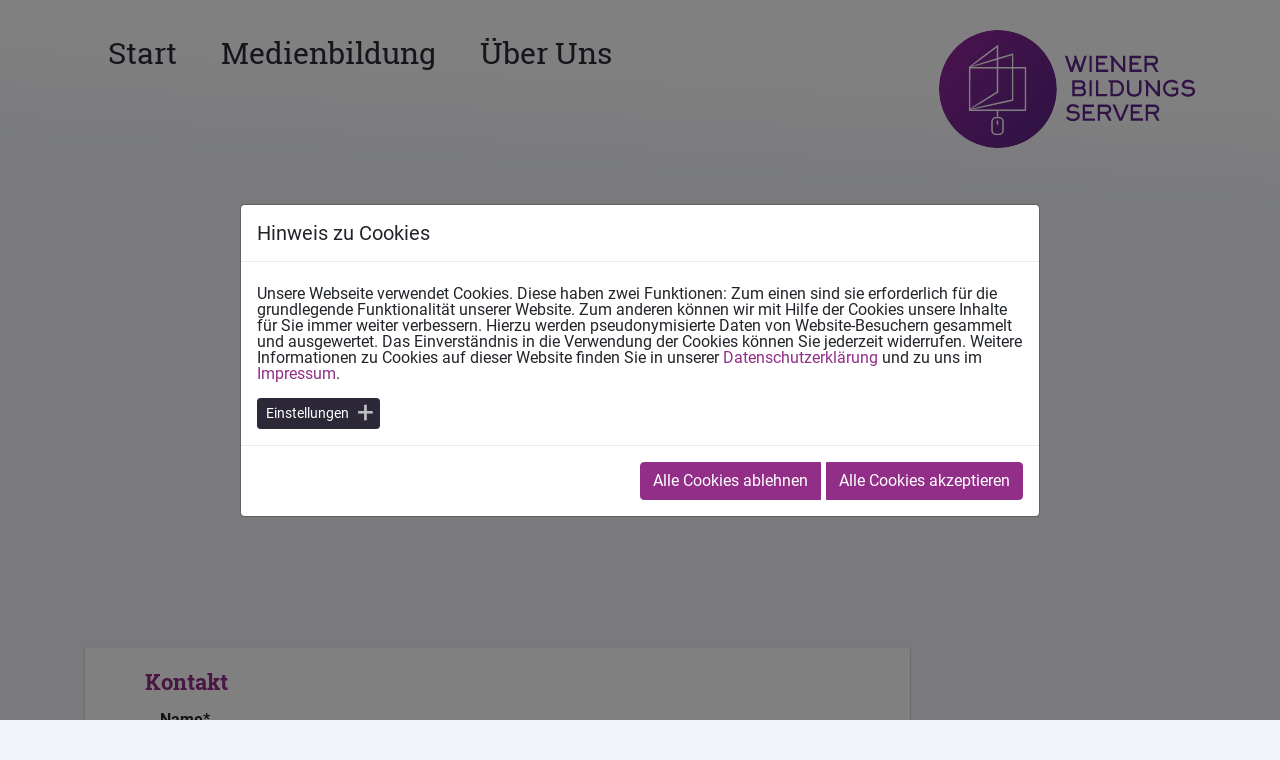

--- FILE ---
content_type: text/html; charset=utf-8
request_url: https://bildungsserver.wien/footer-nav/kontakt/
body_size: 7568
content:
<!DOCTYPE html>
<html lang="de">
<head>
    <meta charset="utf-8">

<!-- 
	build by Alexander Hofbauer <hofbauer.alexander@gmail.com>

	This website is powered by TYPO3 - inspiring people to share!
	TYPO3 is a free open source Content Management Framework initially created by Kasper Skaarhoj and licensed under GNU/GPL.
	TYPO3 is copyright 1998-2026 of Kasper Skaarhoj. Extensions are copyright of their respective owners.
	Information and contribution at https://typo3.org/
-->

<link rel="icon" href="https://bildungsserver.wien/_assets/0ea214e1ee35558a4be8d837bfd33b3f/Icons/favicon.ico" type="image/vnd.microsoft.icon">
<title>Kontakt</title>
<meta http-equiv="x-ua-compatible" content="IE=edge">
<meta name="generator" content="TYPO3 CMS">
<meta name="viewport" content="width=device-width, initial-scale=1">
<meta name="robots" content="index,follow">
<meta property="og:title" content="Kontakt">
<meta property="og:image" content="https://bildungsserver.wien/fileadmin/_processed_/1/b/csm_2kinder-hero_aa0c913cea.jpg">
<meta name="apple-mobile-web-app-capable" content="no">


<link rel="stylesheet" href="https://bildungsserver.wien/typo3temp/assets/css/7015c8c4ac5ff815b57530b221005fc6.css?1765373607" media="all">
<link rel="stylesheet" href="https://bildungsserver.wien/_assets/ace5d898df31977df562bca5e4aead68/Themes/bootstrap4-modal/cookieman-theme.min.css?1750432919" media="all">
<link rel="stylesheet" href="https://bildungsserver.wien/_assets/0ea214e1ee35558a4be8d837bfd33b3f/Css/bootstrap.min.css?1768489886" media="all">
<link rel="stylesheet" href="https://bildungsserver.wien/_assets/0ea214e1ee35558a4be8d837bfd33b3f/Css/layout.min.css?1768489886" media="all">
<link rel="stylesheet" href="https://bildungsserver.wien/_assets/0ea214e1ee35558a4be8d837bfd33b3f/Css/IE.css?1768489885" media="all">



<script src="https://bildungsserver.wien/_assets/0ea214e1ee35558a4be8d837bfd33b3f/Packages/jQuery/jquery-3.3.1.min.js?1754665402"></script>




<style type="text/css">@media (max-width: 768px){ .header { background-image: url(https://bildungsserver.wien/fileadmin/_processed_/1/b/csm_2kinder-hero_1877cdf51e.jpg); }}@media (min-width: 769px){ .header { background-image: url(https://bildungsserver.wien/fileadmin/user_upload/2kinder-hero.jpg); }}</style>    <script>
        const categoriesStudent = [95,96];
        const categoriesTeacher = [91,92,93,94];
    </script>
<link rel="canonical" href="https://bildungsserver.wien/footer-nav/kontakt">

</head>
<body>
<!-- DEFAULT -->
<header class="container-fluid header">
    <div class="shadow row"></div>
    <div class="container header__content">
        <div class="row header__nav-container">
            <nav class="navbar navbar-expand-md navbar-light col-md">
                <button class="navbar-toggler" type="button" data-toggle="collapse" data-target="#navbarContent" aria-expanded="false" aria-label="Toggle navigation">
                    <span class="navbar-toggler-icon"></span>
                </button>

                <div class="collapse navbar-collapse" id="navbarContent">
                    <ul class="navbar-nav main-nav">
                        <li class="nav-item main-nav__item main-nav__item--dropdown dropdown"><a href="https://bildungsserver.wien/start/home-wiener-bildungsserver" target="_top" class="nav-link main-nav__link dropdown-toggle" aria-haspopup="true" aria-expanded="false">Start</a><div class="dropdown-menu dropdown-menu--horizontal"><a href="https://bildungsserver.wien/start/home-wiener-bildungsserver" target="_top" class="dropdown-item">Home | Wiener Bildungsserver</a></div></li><li class="nav-item main-nav__item"><a href="https://bildungsserver.wien/medienbildung" target="_top" class="nav-link main-nav__link">Medienbildung</a></li><li class="nav-item main-nav__item main-nav__item--dropdown dropdown"><a href="https://bildungsserver.wien/ueber-uns/leitbild-mission" target="_top" class="nav-link main-nav__link dropdown-toggle" aria-haspopup="true" aria-expanded="false">Über Uns</a><div class="dropdown-menu dropdown-menu--horizontal"><a href="https://bildungsserver.wien/ueber-uns/leitbild-mission" target="_top" class="dropdown-item">Leitbild & Mission</a><a href="https://bildungsserver.wien/ueber-uns/kinderschutzkonzept" target="_top" class="dropdown-item">Kinderschutzkonzept</a><a href="https://bildungsserver.wien/ueber-uns/projekte" target="_top" class="dropdown-item">Projekte</a><a href="https://bildungsserver.wien/ueber-uns/team" target="_top" class="dropdown-item">Team</a><a href="https://bildungsserver.wien/ueber-uns/geschichte-des-vereins" target="_top" class="dropdown-item">Geschichte des Vereins</a></div></li>
                    </ul>
                </div>
            </nav>
            <div class="col-md-3 logo__container">
                <a class="logo__link" href="https://bildungsserver.wien/start/home-wiener-bildungsserver">
                    <h1 class="sr-only">Wiener Bildungsserver</h1>
                </a>
            </div>
        </div>
        
    <div class="header__page-title">
        <span class="line line-1">
            Kontakt
        </span>
    </div>

    </div>
</header>
<main class="main content-wrapper container">
    <h2 class="sr-only">
        Kontakt
    </h2>
    
    <div class="row">
        <div class="content col-md-7 col-xl-9">
            <div class="content-background">
                


        <div id="c18554" class="
                  frame
                  frame-default
                  frame-type-powermail_pi1
                  layout-0
                  
                  
                ">
            
            
                



            
            
                


	
		
				
			

		

		<h3 class="ce-header"><p>Kontakt</p></h3>
	


		

		




		
				
			
	



            
            

    
    <div class="tx-powermail"><div class="container-fluid"><form data-powermail-validate="data-powermail-validate" data-validate="html5" enctype="multipart/form-data" class="powermail_form powermail_form_12 nolabel  " action="https://bildungsserver.wien/footer-nav/kontakt?tx_powermail_pi1%5Baction%5D=confirmation&amp;tx_powermail_pi1%5Bcontroller%5D=Form&amp;cHash=d33d4c7bf5ef1105da647df48d9f666c#c18554" method="post" name="field"><div><input type="hidden" name="tx_powermail_pi1[__referrer][@extension]" value="Powermail" ><input type="hidden" name="tx_powermail_pi1[__referrer][@controller]" value="Form" ><input type="hidden" name="tx_powermail_pi1[__referrer][@action]" value="form" ><input type="hidden" name="tx_powermail_pi1[__referrer][arguments]" value="YTowOnt9f2ae8cf31a0848a453f888a5a25026ff2df9df53" ><input type="hidden" name="tx_powermail_pi1[__referrer][@request]" value="{&quot;@extension&quot;:&quot;Powermail&quot;,&quot;@controller&quot;:&quot;Form&quot;,&quot;@action&quot;:&quot;form&quot;}1569b4c3660aa993dbadf26c1ee1770bcba30019" ><input type="hidden" name="tx_powermail_pi1[__trustedProperties]" value="{&quot;field&quot;:{&quot;name&quot;:1,&quot;e_mail&quot;:1,&quot;betreff&quot;:1,&quot;nachricht&quot;:1,&quot;__hp&quot;:1},&quot;mail&quot;:{&quot;form&quot;:1}}90701cc5e9475fe19c26c609f9e741abae7e3087" ></div><fieldset class="powermail_fieldset powermail_fieldset_43 nolabel"><div class="row"><div class="powermail_fieldwrap powermail_fieldwrap_type_input powermail_fieldwrap_name  col-md-6"><div class="powermail_field"><label for="powermail_field_name" class="form-label powermail_label" title="">
        Name<span class="mandatory" aria-hidden="true">*</span></label><input required="required" aria-required="true" data-powermail-required-message="Dieses Feld muss ausgefüllt werden!" class="powermail_input form-control " id="powermail_field_name" type="text" name="tx_powermail_pi1[field][name]" value="" /></div></div></div><div class="row"><div class="powermail_fieldwrap powermail_fieldwrap_type_input powermail_fieldwrap_e_mail  col-md-6"><div class="powermail_field"><label for="powermail_field_e_mail" class="form-label powermail_label" title="">
        E-Mail<span class="mandatory" aria-hidden="true">*</span></label><input required="required" aria-required="true" data-powermail-required-message="Dieses Feld muss ausgefüllt werden!" data-powermail-error-message="Keine gültige E-Mail-Adresse!" class="powermail_input form-control " id="powermail_field_e_mail" type="email" name="tx_powermail_pi1[field][e_mail]" value="" /></div></div></div><div class="row"><div class="powermail_fieldwrap powermail_fieldwrap_type_input powermail_fieldwrap_betreff  col-md-6"><div class="powermail_field"><label for="powermail_field_betreff" class="form-label powermail_label" title="">
        Betreff
    </label><input class="powermail_input form-control " id="powermail_field_betreff" type="text" name="tx_powermail_pi1[field][betreff]" value="" /></div></div></div><div class="row"><div class="powermail_fieldwrap powermail_fieldwrap_type_textarea powermail_fieldwrap_nachricht  col-md-6"><div class="powermail_field"><label for="powermail_field_nachricht" class="form-label powermail_label" title="">
        Nachricht<span class="mandatory" aria-hidden="true">*</span></label><textarea required="required" aria-required="true" data-powermail-required-message="Dieses Feld muss ausgefüllt werden!" cols="20" rows="5" id="powermail_field_nachricht" class="powermail_textarea form-control " name="tx_powermail_pi1[field][nachricht]"></textarea></div></div></div><div class="row"><div class="powermail_fieldwrap powermail_fieldwrap_type_submit powermail_fieldwrap_absenden  col-md-6"><div class="powermail_field "><input class="btn btn-primary" type="submit" value="Absenden" /></div></div></div></fieldset><input class="powermail_form_uid" type="hidden" name="tx_powermail_pi1[mail][form]" value="12" /><div style="margin-left: -99999px; position: absolute;"><label for="powermail_hp_12" aria-hidden="true">
			Bitte dieses Feld NICHT ausfüllen!
		</label><input autocomplete="new-powermail-hp-12" aria-hidden="true" id="powermail_hp_12" tabindex="-1" type="text" name="tx_powermail_pi1[field][__hp]" value="" /></div></form></div></div>



            
                



            
            
                



            
        </div>

    



            </div>
        </div>
        <div class="sidebar col-md-5 col-xl-3">
            
        </div>
    </div>

</main>
<footer class="container-fluid footer">
    <div class="row footer__background-container">
        <div class="container footer__container">
            <div class="row footer__content">
                <div class="col-md-auto footer__content--left">
                    

<div id="c18569" class="layout-0" data-instafilta-category="">
    
            

    





<div class="ce-textpic ce-right ce-intext">
    
        











    

    <div class="ce-bodytext">
        
        <p><strong><span class="font-serif">Wiener Bildungsserver<br></span>Verein zur Förderung von Medienaktivitäten im<br>schulischen und außerschulischen Bereich</strong>
</p>
<p>1060 Wien, Windmühlgasse 26 / Stiege 3 / 6. Stock<br>Tel.: +43 1 524 84 10<br>Fax.: +43 1 524 84 10 70
</p>
<p>ZVR-Zahl: 903870174</p>
    </div>

    
</div>





        
</div>


                </div>
                <div class="col-md footer__content--middle">
                    


        <div id="c18571" class="
                  frame
                  frame-default
                  frame-type-menu_subpages
                  layout-0
                  
                  
                ">
            
            
                



            
            
                



            
            

	
		<nav class="ce-menu ce-menu-horizontal nav">
			
				
				<a href="https://bildungsserver.wien/footer-nav/impressum" title="Impressum" class="nav-link">
					<span>Impressum</span>
				</a>
				
			
				
				<a href="https://bildungsserver.wien/footer-nav/sitemap" title="Sitemap" class="nav-link">
					<span>Sitemap</span>
				</a>
				
			
				
				<a href="https://bildungsserver.wien/footer-nav/kontakt" title="Kontakt" class="nav-link">
					<span>Kontakt</span>
				</a>
				
			
		</nav>
	


            
                



            
            
                



            
        </div>

    




<div id="c18570" class="layout-0" data-instafilta-category="">
    
            

    


	





<div class="ce-textpic ce-left ce-intext">
    
        

    <div class="ce-gallery" data-ce-columns="1" data-ce-images="1">
        
        
            <div class="ce-row">
                
                    
                        <div class="ce-column">
                            
                                    <div class="ce-media ce-gallery__figure">
                                

                            <div class="image-caption-container">
                                
                                        
    
            
                    
    <img src="https://bildungsserver.wien/fileadmin/_processed_/7/7/csm_Promethean_3a8ce3c1bf.png" width="100" height="56" alt="" />

                
        

                                    

                                
                                

<div class="copyright-container copyright">
    
    
    
</div>

                            </div>

                            
                                    </div>
                                
                        </div>
                    
                
            </div>
        
        
    </div>











    

    <div class="ce-bodytext">
        
        
    </div>

    
</div>





        
</div>


                </div>
                <div class="col-md-3 footer__content--right">
                    

<div id="c18572" class="layout-0" data-instafilta-category="">
    
            

    





<div class="ce-textpic ce-right ce-intext">
    
        

    <div class="ce-gallery" data-ce-columns="1" data-ce-images="1">
        
        
            <div class="ce-row">
                
                    
                        <div class="ce-column">
                            
                                    <div class="ce-media ce-gallery__figure">
                                

                            <div class="image-caption-container">
                                
                                        
    
            <a href="https://www.wien.gv.at/freizeit/bildungjugend/" target="_blank" rel="noreferrer">
                
    <img src="https://bildungsserver.wien/fileadmin/_processed_/8/e/csm_SW_MA13-neu-orbit1_neg_rgb_457a08efdc.png" width="300" height="74" alt="" />

            </a>
        

                                    

                                
                                

<div class="copyright-container copyright">
    
    
    
</div>

                            </div>

                            
                                    </div>
                                
                        </div>
                    
                
            </div>
        
        
    </div>











    

    <div class="ce-bodytext">
        
        
    </div>

    
</div>





        
</div>


                </div>
            </div>
        </div>
    </div>
</footer>






<div id="cookieman-modal"
     data-cookieman-showonce="1"
     data-cookieman-settings="{&quot;cookie&quot;:{&quot;cookieLifetimeDays&quot;:&quot;&quot;,&quot;domain&quot;:&quot;&quot;,&quot;sameSite&quot;:&quot;Lax&quot;},&quot;groups&quot;:{&quot;mandatory&quot;:{&quot;preselected&quot;:true,&quot;disabled&quot;:true,&quot;trackingObjects&quot;:[&quot;CookieConsent&quot;,&quot;CookieConsent&quot;,&quot;fe_typo_user&quot;]},&quot;marketing&quot;:{&quot;preselected&quot;:false,&quot;trackingObjects&quot;:[&quot;GoogleAnalytics&quot;]},&quot;external&quot;:{&quot;preselected&quot;:false,&quot;respectDnt&quot;:true,&quot;showDntMessage&quot;:true,&quot;trackingObjects&quot;:[&quot;YouTube&quot;,&quot;GoogleMaps&quot;]}},&quot;trackingObjects&quot;:{&quot;CookieConsent&quot;:{&quot;show&quot;:{&quot;CookieConsent&quot;:{&quot;duration&quot;:&quot;1&quot;,&quot;durationUnit&quot;:&quot;year&quot;,&quot;type&quot;:&quot;cookie_http+html&quot;,&quot;provider&quot;:&quot;Web Consent&quot;}}},&quot;GoogleAnalytics&quot;:{&quot;inject&quot;:&quot;            \u003C!-- Google tag (gtag.js) --\u003E\n            \u003Cscript async src=\&quot;https:\/\/www.googletagmanager.com\/gtag\/js?id=G-P4XGBV8GDW\&quot;\u003E\u003C\/script\u003E\n            \u003Cscript\u003E\n              window.dataLayer = window.dataLayer || [];\n              function gtag(){dataLayer.push(arguments);}\n              gtag(&#039;js&#039;, new Date());\n\n              gtag(&#039;config&#039;, &#039;G-P4XGBV8GDW&#039;);\n            \u003C\/script\u003E&quot;,&quot;show&quot;:{&quot;DSID&quot;:{&quot;duration&quot;:&quot;2&quot;,&quot;durationUnit&quot;:&quot;weeks&quot;,&quot;type&quot;:&quot;cookie_http+html&quot;,&quot;provider&quot;:&quot;Google&quot;},&quot;test_cookie&quot;:{&quot;duration&quot;:&quot;15&quot;,&quot;durationUnit&quot;:&quot;minutes&quot;,&quot;type&quot;:&quot;cookie_http+html&quot;,&quot;provider&quot;:&quot;Google&quot;},&quot;IDE&quot;:{&quot;duration&quot;:&quot;24&quot;,&quot;durationUnit&quot;:&quot;months&quot;,&quot;type&quot;:&quot;cookie_http+html&quot;,&quot;provider&quot;:&quot;Google&quot;},&quot;FPLC&quot;:{&quot;duration&quot;:&quot;20&quot;,&quot;durationUnit&quot;:&quot;hours&quot;,&quot;type&quot;:&quot;cookie_http+html&quot;,&quot;provider&quot;:&quot;Google&quot;},&quot;FPID&quot;:{&quot;duration&quot;:&quot;2&quot;,&quot;durationUnit&quot;:&quot;years&quot;,&quot;type&quot;:&quot;cookie_http+html&quot;,&quot;provider&quot;:&quot;Google&quot;},&quot;GA_OPT_OUT&quot;:{&quot;duration&quot;:&quot;7&quot;,&quot;durationUnit&quot;:&quot;years&quot;,&quot;type&quot;:&quot;cookie_http+html&quot;,&quot;provider&quot;:&quot;Google&quot;},&quot;__utma&quot;:{&quot;duration&quot;:&quot;2&quot;,&quot;durationUnit&quot;:&quot;years&quot;,&quot;type&quot;:&quot;cookie_http+html&quot;,&quot;provider&quot;:&quot;Google&quot;},&quot;__utmb&quot;:{&quot;duration&quot;:&quot;30&quot;,&quot;durationUnit&quot;:&quot;minutes&quot;,&quot;type&quot;:&quot;cookie_http+html&quot;,&quot;provider&quot;:&quot;Google&quot;},&quot;__utmc&quot;:{&quot;duration&quot;:&quot;&quot;,&quot;durationUnit&quot;:&quot;session&quot;,&quot;type&quot;:&quot;cookie_http+html&quot;,&quot;provider&quot;:&quot;Google&quot;},&quot;__utmt&quot;:{&quot;duration&quot;:&quot;10&quot;,&quot;durationUnit&quot;:&quot;minutes&quot;,&quot;type&quot;:&quot;cookie_http+html&quot;,&quot;provider&quot;:&quot;Google&quot;},&quot;__utmz&quot;:{&quot;duration&quot;:&quot;6&quot;,&quot;durationUnit&quot;:&quot;months&quot;,&quot;type&quot;:&quot;cookie_http+html&quot;,&quot;provider&quot;:&quot;Google&quot;},&quot;__utmv&quot;:{&quot;duration&quot;:&quot;2&quot;,&quot;durationUnit&quot;:&quot;years&quot;,&quot;type&quot;:&quot;cookie_http+html&quot;,&quot;provider&quot;:&quot;Google&quot;},&quot;_ga&quot;:{&quot;duration&quot;:&quot;2&quot;,&quot;durationUnit&quot;:&quot;years&quot;,&quot;type&quot;:&quot;cookie_http+html&quot;,&quot;provider&quot;:&quot;Google&quot;},&quot;_gat&quot;:{&quot;duration&quot;:&quot;1&quot;,&quot;durationUnit&quot;:&quot;minute&quot;,&quot;type&quot;:&quot;cookie_http+html&quot;,&quot;provider&quot;:&quot;Google&quot;},&quot;_gat_--custom-name--&quot;:{&quot;duration&quot;:&quot;1&quot;,&quot;durationUnit&quot;:&quot;minute&quot;,&quot;type&quot;:&quot;cookie_http+html&quot;,&quot;provider&quot;:&quot;Google&quot;},&quot;_gid&quot;:{&quot;duration&quot;:&quot;24&quot;,&quot;durationUnit&quot;:&quot;hours&quot;,&quot;type&quot;:&quot;cookie_http+html&quot;,&quot;provider&quot;:&quot;Google&quot;},&quot;_ga_--container-id--&quot;:{&quot;duration&quot;:&quot;2&quot;,&quot;durationUnit&quot;:&quot;years&quot;,&quot;type&quot;:&quot;cookie_http+html&quot;,&quot;provider&quot;:&quot;Google&quot;,&quot;htmlCookieRemovalPattern&quot;:&quot;^_ga_&quot;},&quot;_dc_gtm_--property-id--&quot;:{&quot;duration&quot;:&quot;1&quot;,&quot;durationUnit&quot;:&quot;minute&quot;,&quot;type&quot;:&quot;cookie_http+html&quot;,&quot;provider&quot;:&quot;Google&quot;,&quot;htmlCookieRemovalPattern&quot;:&quot;^_dc_gtm_UA\\-\\d+\\-\\d+$&quot;},&quot;_gaexp&quot;:{&quot;duration&quot;:&quot;93&quot;,&quot;durationUnit&quot;:&quot;days&quot;,&quot;type&quot;:&quot;cookie_http+html&quot;,&quot;provider&quot;:&quot;Google&quot;},&quot;_gaexp_rc&quot;:{&quot;duration&quot;:&quot;10&quot;,&quot;durationUnit&quot;:&quot;seconds&quot;,&quot;type&quot;:&quot;cookie_http+html&quot;,&quot;provider&quot;:&quot;Google&quot;},&quot;_opt_awcid&quot;:{&quot;duration&quot;:&quot;24&quot;,&quot;durationUnit&quot;:&quot;hours&quot;,&quot;type&quot;:&quot;cookie_http+html&quot;,&quot;provider&quot;:&quot;Google&quot;},&quot;_opt_awmid&quot;:{&quot;duration&quot;:&quot;24&quot;,&quot;durationUnit&quot;:&quot;hours&quot;,&quot;type&quot;:&quot;cookie_http+html&quot;,&quot;provider&quot;:&quot;Google&quot;},&quot;_opt_awgid&quot;:{&quot;duration&quot;:&quot;24&quot;,&quot;durationUnit&quot;:&quot;hours&quot;,&quot;type&quot;:&quot;cookie_http+html&quot;,&quot;provider&quot;:&quot;Google&quot;},&quot;_opt_awkid&quot;:{&quot;duration&quot;:&quot;24&quot;,&quot;durationUnit&quot;:&quot;hours&quot;,&quot;type&quot;:&quot;cookie_http+html&quot;,&quot;provider&quot;:&quot;Google&quot;},&quot;_opt_utmc&quot;:{&quot;duration&quot;:&quot;24&quot;,&quot;durationUnit&quot;:&quot;hours&quot;,&quot;type&quot;:&quot;cookie_http+html&quot;,&quot;provider&quot;:&quot;Google&quot;},&quot;_gac_--property-id--&quot;:{&quot;duration&quot;:&quot;90&quot;,&quot;durationUnit&quot;:&quot;days&quot;,&quot;type&quot;:&quot;cookie_http+html&quot;,&quot;provider&quot;:&quot;Google&quot;,&quot;htmlCookieRemovalPattern&quot;:&quot;^_gac_&quot;},&quot;AMP_TOKEN&quot;:{&quot;duration&quot;:&quot;1&quot;,&quot;durationUnit&quot;:&quot;year&quot;,&quot;type&quot;:&quot;cookie_http+html&quot;,&quot;provider&quot;:&quot;Google&quot;}}},&quot;YouTube&quot;:{&quot;inject&quot;:&quot;                \u003Cscript data-what=\&quot;YouTube\&quot; src=\&quot;\/_assets\/ace5d898df31977df562bca5e4aead68\/Js\/Injects\/example-inject.js\&quot;\u003E\u003C\/script\u003E&quot;,&quot;show&quot;:{&quot;YouTube&quot;:{&quot;duration&quot;:&quot;&quot;,&quot;durationUnit&quot;:&quot;none&quot;,&quot;type&quot;:&quot;connection&quot;,&quot;provider&quot;:&quot;YouTube&quot;}}},&quot;GoogleMaps&quot;:{&quot;inject&quot;:&quot;                \u003Cscript data-what=\&quot;GoogleMaps\&quot; src=\&quot;\/_assets\/ace5d898df31977df562bca5e4aead68\/Js\/Injects\/example-inject.js\&quot;\u003E\u003C\/script\u003E&quot;,&quot;show&quot;:{&quot;GoogleMaps&quot;:{&quot;duration&quot;:&quot;&quot;,&quot;durationUnit&quot;:&quot;none&quot;,&quot;type&quot;:&quot;connection&quot;,&quot;provider&quot;:&quot;Google&quot;}}},&quot;fe_typo_user&quot;:{&quot;show&quot;:{&quot;fe_typo_user&quot;:{&quot;duration&quot;:&quot;&quot;,&quot;durationUnit&quot;:&quot;session&quot;,&quot;type&quot;:&quot;cookie_http&quot;,&quot;provider&quot;:&quot;Web User&quot;}}}}}"
     class="modal fade" tabindex="-1" role="dialog"
><div class="modal-dialog modal-lg modal-dialog-centered" role="document"><div class="modal-content"><div class="h5 modal-header" id="cookieman-modal-title">
                Hinweis zu Cookies
            </div><div class="modal-body"><p>
                    Unsere Webseite verwendet Cookies. Diese haben zwei Funktionen: Zum einen sind sie erforderlich für die grundlegende Funktionalität unserer Website. Zum anderen können wir mit Hilfe der Cookies unsere Inhalte für Sie immer weiter verbessern. Hierzu werden pseudonymisierte Daten von Website-Besuchern gesammelt und ausgewertet. Das Einverständnis in die Verwendung der Cookies können Sie jederzeit widerrufen. Weitere Informationen zu Cookies auf dieser Website finden Sie in unserer <a href=""
    >Datenschutzerklärung</a> und zu uns im <a href=""
    >Impressum</a>.
                </p><button class="btn btn-secondary btn-sm float-right collapsed pr-5"
                        type="button" data-toggle="collapse"
                        data-target="#cookieman-settings" aria-expanded="false" aria-controls="cookieman-settings">
                    Einstellungen
                </button><div class="clearfix"></div><div class="collapse" id="cookieman-settings"><form data-cookieman-form class="mt-3"
                          data-cookieman-dnt-enabled="Sie haben bereits über die &lt;a target=&quot;_blank&quot; rel=&quot;noopener&quot; href=&quot;https://de.wikipedia.org/wiki/Do_Not_Track_(Software)&quot;&gt;Do-Not-Track-Funktion Ihres Browsers&lt;/a&gt; der Erstellung von Nutzungsprofilen widersprochen. Dies akzeptieren wir. Sie können diese Funktion über die Einstellungen Ihres Browsers anpassen."
                    ><div id="cookieman-acco" class="accordion"><div class="card"><div class="card-header" id="cookieman-acco-h-mandatory"><a href="" class="collapsed" data-toggle="collapse"
                                           data-target="#cookieman-acco-mandatory" role="button"
                                           aria-expanded="false" aria-controls="cookieman-acco-mandatory">
                                            Erforderlich
                                        </a></div><div id="cookieman-acco-mandatory" class="collapse card-body"
                                         aria-labelledby="cookieman-acco-h-mandatory"
                                         data-parent="#cookieman-acco"><div class="alert alert-primary"><div class="form-check"><input class="form-check-input" type="checkbox" value="" id="mandatory" name="mandatory"
                                                       checked="checked"
                                                disabled="disabled"
                                                ><label class="form-check-label" for="mandatory">
                                                    Zustimmen
                                                </label></div></div><p>
                                            Diese Cookies werden für eine reibungslose Funktion unserer Website benötigt.
                                        </p><div class="table-responsive"><table class="table table-hover table-sm"><thead><tr><th scope="col">Name</th><th scope="col">Zweck</th><th scope="col">Ablauf</th><th scope="col">Typ</th><th scope="col">Anbieter</th></tr></thead><tbody><tr><td>
                CookieConsent
            </td><td>
                Speichert Ihre Einwilligung zur Verwendung von Cookies.
            </td><td>
                1
                Jahr
            </td><td>
                HTML
            </td><td>
                
                    Web Consent
                
            </td></tr><tr><td>
                fe_typo_user
            </td><td>
                Ordnet Ihren Browser einer Session auf dem Server zu. Dies beeinflusst nur die Inhalte, die Sie sehen und wird von uns nicht ausgewertet oder weiterverarbeitet.
            </td><td>
                
                Session
            </td><td>
                HTTP
            </td><td>
                
                    Web User
                
            </td></tr></tbody></table></div></div></div><div class="card"><div class="card-header" id="cookieman-acco-h-marketing"><a href="" class="collapsed" data-toggle="collapse"
                                           data-target="#cookieman-acco-marketing" role="button"
                                           aria-expanded="false" aria-controls="cookieman-acco-marketing">
                                            Marketing
                                        </a></div><div id="cookieman-acco-marketing" class="collapse card-body"
                                         aria-labelledby="cookieman-acco-h-marketing"
                                         data-parent="#cookieman-acco"><div class="alert alert-primary"><div class="form-check"><input class="form-check-input" type="checkbox" value="" id="marketing" name="marketing"
                                                       
                                                
                                                ><label class="form-check-label" for="marketing">
                                                    Zustimmen
                                                </label></div></div><p>
                                            Mit Hilfe dieser Cookies sind wir bemüht unser Angebot für Sie noch attraktiver zu gestalten. Mittels pseudonymisierter Daten von Websitenutzern kann der Nutzerfluss analysiert und beurteilt werden. Dies gibt uns die Möglichkeit Werbe- und Websiteinhalte zu optimieren.
                                        </p><div class="table-responsive"><table class="table table-hover table-sm"><thead><tr><th scope="col">Name</th><th scope="col">Zweck</th><th scope="col">Ablauf</th><th scope="col">Typ</th><th scope="col">Anbieter</th></tr></thead><tbody><tr><td>
                DSID
            </td><td>
                Google: Sicherheit, Funktionalität, Werbung für AdSense, Campaign Manager, Google Ad Manager, Google Analytics, Display + Video 360, Search Ads 360 
            </td><td>
                2
                Wochen
            </td><td>
                HTML
            </td><td>
                
                    Google
                
            </td></tr><tr><td>
                test_cookie
            </td><td>
                Google: Funktionalität für AdSense, Campaign Manager, Google Ad Manager, Google Analytics, Display + Video 360, Search Ads 360 
            </td><td>
                15
                Minuten
            </td><td>
                HTML
            </td><td>
                
                    Google
                
            </td></tr><tr><td>
                IDE
            </td><td>
                Google: Werbung for Campaign Manager, Display + Video 360, Google Ad Manager, Google Analytics, Search Ads 360 
            </td><td>
                24
                Monate
            </td><td>
                HTML
            </td><td>
                
                    Google
                
            </td></tr><tr><td>
                FPLC
            </td><td>
                Google: Analytik für Google Analytics 
            </td><td>
                20
                Stunden
            </td><td>
                HTML
            </td><td>
                
                    Google
                
            </td></tr><tr><td>
                FPID
            </td><td>
                Google: Analytik für Google Analytics
            </td><td>
                2
                Jahre
            </td><td>
                HTML
            </td><td>
                
                    Google
                
            </td></tr><tr><td>
                GA_OPT_OUT
            </td><td>
                Google: Funktionalität für Google Analytics 
            </td><td>
                7
                Jahre
            </td><td>
                HTML
            </td><td>
                
                    Google
                
            </td></tr><tr><td>
                __utma
            </td><td>
                Google: Analytik für Google Analytics
            </td><td>
                2
                Jahre
            </td><td>
                HTML
            </td><td>
                
                    Google
                
            </td></tr><tr><td>
                __utmb
            </td><td>
                Google: Analytik für Google Analytics
            </td><td>
                30
                Minuten
            </td><td>
                HTML
            </td><td>
                
                    Google
                
            </td></tr><tr><td>
                __utmc
            </td><td>
                Google: Analytik für Google Analytics
            </td><td>
                
                Session
            </td><td>
                HTML
            </td><td>
                
                    Google
                
            </td></tr><tr><td>
                __utmt
            </td><td>
                Google: Analytik für Google Analytics
            </td><td>
                10
                Minuten
            </td><td>
                HTML
            </td><td>
                
                    Google
                
            </td></tr><tr><td>
                __utmz
            </td><td>
                Google: Analytik für Google Analytics
            </td><td>
                6
                Monate
            </td><td>
                HTML
            </td><td>
                
                    Google
                
            </td></tr><tr><td>
                __utmv
            </td><td>
                Google: Analytik für Google Analytics
            </td><td>
                2
                Jahre
            </td><td>
                HTML
            </td><td>
                
                    Google
                
            </td></tr><tr><td>
                _ga
            </td><td>
                Wird verwendet, um Benutzer zu unterscheiden.
            </td><td>
                2
                Jahre
            </td><td>
                HTML
            </td><td>
                
                    Google
                
            </td></tr><tr><td>
                _gat
            </td><td>
                Wird zum Drosseln der Anfragerate verwendet.
            </td><td>
                1
                Minute
            </td><td>
                HTML
            </td><td>
                
                    Google
                
            </td></tr><tr><td>
                _gat_--custom-name--
            </td><td>
                Google: Analytik für Google Analytics
            </td><td>
                1
                Minute
            </td><td>
                HTML
            </td><td>
                
                    Google
                
            </td></tr><tr><td>
                _gid
            </td><td>
                Wird verwendet, um Benutzer zu unterscheiden.
            </td><td>
                24
                Stunden
            </td><td>
                HTML
            </td><td>
                
                    Google
                
            </td></tr><tr><td>
                _ga_--container-id--
            </td><td>
                Speichert den aktuellen Sessionstatus.
            </td><td>
                2
                Jahre
            </td><td>
                HTML
            </td><td>
                
                    Google
                
            </td></tr><tr><td>
                _dc_gtm_--property-id--
            </td><td>
                Wird von DoubleClick (Google Tag Manager) verwendet, um die Besucher nach Alter, Geschlecht oder Interessen zu identifizieren.
            </td><td>
                1
                Minute
            </td><td>
                HTML
            </td><td>
                
                    Google
                
            </td></tr><tr><td>
                _gaexp
            </td><td>
                Google: Analytik für Google Analytics, Optimize
            </td><td>
                93
                Tage
            </td><td>
                HTML
            </td><td>
                
                    Google
                
            </td></tr><tr><td>
                _gaexp_rc
            </td><td>
                Google: Analytik für Google Analytics, Optimize
            </td><td>
                10
                Sekunden
            </td><td>
                HTML
            </td><td>
                
                    Google
                
            </td></tr><tr><td>
                _opt_awcid
            </td><td>
                Google: Analytik für Google Analytics, Optimize
            </td><td>
                24
                Stunden
            </td><td>
                HTML
            </td><td>
                
                    Google
                
            </td></tr><tr><td>
                _opt_awmid
            </td><td>
                Google: Analytik für Google Analytics, Optimize
            </td><td>
                24
                Stunden
            </td><td>
                HTML
            </td><td>
                
                    Google
                
            </td></tr><tr><td>
                _opt_awgid
            </td><td>
                Google: Analytik für Google Analytics, Optimize
            </td><td>
                24
                Stunden
            </td><td>
                HTML
            </td><td>
                
                    Google
                
            </td></tr><tr><td>
                _opt_awkid
            </td><td>
                Google: Analytik für Google Analytics, Optimize
            </td><td>
                24
                Stunden
            </td><td>
                HTML
            </td><td>
                
                    Google
                
            </td></tr><tr><td>
                _opt_utmc
            </td><td>
                Google: Analytik für Google Analytics, Optimize
            </td><td>
                24
                Stunden
            </td><td>
                HTML
            </td><td>
                
                    Google
                
            </td></tr><tr><td>
                _gac_--property-id--
            </td><td>
                Enthält Informationen zu Kampagnen für den Benutzer. Wenn Sie Ihr Google Analytics- und Ihr Google Ads Konto verknüpft haben, werden Elemente zur Effizienzmessung dieses Cookie lesen, sofern Sie dies nicht deaktivieren.
            </td><td>
                90
                Tage
            </td><td>
                HTML
            </td><td>
                
                    Google
                
            </td></tr><tr><td>
                AMP_TOKEN
            </td><td>
                Enthält ein Token, das verwendet werden kann, um eine Client-ID vom AMP-Client-ID-Service abzurufen. Andere mögliche Werte zeigen Opt-out, Anfrage im Gange oder einen Fehler beim Abrufen einer Client-ID vom AMP Client ID Service an.
            </td><td>
                1
                Jahr
            </td><td>
                HTML
            </td><td>
                
                    Google
                
            </td></tr></tbody></table></div></div></div><div class="card"><div class="card-header" id="cookieman-acco-h-external"><a href="" class="collapsed" data-toggle="collapse"
                                           data-target="#cookieman-acco-external" role="button"
                                           aria-expanded="false" aria-controls="cookieman-acco-external">
                                            Externe Inhalte
                                        </a></div><div id="cookieman-acco-external" class="collapse card-body"
                                         aria-labelledby="cookieman-acco-h-external"
                                         data-parent="#cookieman-acco"><div class="mb-3" data-cookieman-dnt></div><div class="alert alert-primary"><div class="form-check"><input class="form-check-input" type="checkbox" value="" id="external" name="external"
                                                       
                                                
                                                ><label class="form-check-label" for="external">
                                                    Zustimmen
                                                </label></div></div><p>
                                            Mit Hilfe dieser Cookies bemühen wir uns, unser Angebot für unsere Nutzer durch die Bereitstellung von Videoinhalten oder anderen nützlichen Inhalten wie Karten zu verbessern.
                                        </p><div class="table-responsive"><table class="table table-hover table-sm"><thead><tr><th scope="col">Name</th><th scope="col">Zweck</th><th scope="col">Ablauf</th><th scope="col">Typ</th><th scope="col">Anbieter</th></tr></thead><tbody><tr><td>
                YouTube
            </td><td>
                Es wird eine Verbindung mit YouTube hergestellt, um Videos anzuzeigen.
            </td><td>
                
                keine
            </td><td>
                Verbindung
            </td><td>
                
                    YouTube
                
            </td></tr><tr><td>
                GoogleMaps
            </td><td>
                Es wird eine Verbindung mit Google Maps hergestellt, um Karten anzuzeigen.
            </td><td>
                
                keine
            </td><td>
                Verbindung
            </td><td>
                
                    Google
                
            </td></tr></tbody></table></div></div></div></div></form></div></div><div class="modal-footer"><div class="btn-group" role="group"><button
                        data-cookieman-accept-none data-cookieman-save
                        class="btn btn-primary"
                    >
                        Alle Cookies ablehnen
                    </button><button
                        data-cookieman-save
                        class="btn btn-default" style="display: none"
                    >
                        Speichern
                    </button><button
                        data-cookieman-accept-all data-cookieman-save
                        class="btn btn-primary"
                    >
                        Alle Cookies akzeptieren
                    </button></div></div></div></div></div>

<script src="https://bildungsserver.wien/_assets/948410ace0dfa9ad00627133d9ca8a23/JavaScript/Powermail/Form.min.js?1760518764" defer="defer"></script>
<script src="https://bildungsserver.wien/_assets/ace5d898df31977df562bca5e4aead68/Js/js.cookie.min.js?1750432919"></script>
<script src="https://bildungsserver.wien/_assets/ace5d898df31977df562bca5e4aead68/Js/cookieman.min.js?1750432919"></script>
<script src="https://bildungsserver.wien/_assets/ace5d898df31977df562bca5e4aead68/Themes/bootstrap4-modal/cookieman-theme.min.js?1750432919"></script>
<script src="https://bildungsserver.wien/_assets/ace5d898df31977df562bca5e4aead68/Js/cookieman-init.min.js?1750432919"></script>
<script src="https://bildungsserver.wien/_assets/0ea214e1ee35558a4be8d837bfd33b3f/Packages/jQuery/jquery-3.3.1.min.js?1754665402"></script>
<script src="https://bildungsserver.wien/_assets/0ea214e1ee35558a4be8d837bfd33b3f/Packages/Bootstrap/js/bootstrap.bundle.min.js?1754665402"></script>
<script src="https://bildungsserver.wien/_assets/0ea214e1ee35558a4be8d837bfd33b3f/Packages/Feather/feather.min.js?1754665402"></script>
<script src="https://bildungsserver.wien/_assets/0ea214e1ee35558a4be8d837bfd33b3f/Packages/InstaFilta/instafilta.min.js?1754665402"></script>
<script src="https://bildungsserver.wien/_assets/0ea214e1ee35558a4be8d837bfd33b3f/JavaScript/Dist/scripts.js?1768489885"></script>



</body>
</html>

--- FILE ---
content_type: text/css
request_url: https://bildungsserver.wien/_assets/0ea214e1ee35558a4be8d837bfd33b3f/Css/layout.min.css?1768489886
body_size: 3835
content:
@font-face{font-family:Roboto;font-style:normal;font-weight:400;src:local('Roboto'),local('Roboto-Regular'),url(../Fonts/Roboto/Roboto-Regular.ttf) format('truetype')}@font-face{font-family:Roboto;font-style:normal;font-weight:700;src:local('Roboto Bold'),local('Roboto-Bold'),url(../Fonts/Roboto/Roboto-Bold.ttf) format('truetype')}@font-face{font-family:'Roboto Slab';font-style:normal;font-weight:400;src:local('Roboto Slab Regular'),local('RobotoSlab-Regular'),url(../Fonts/Roboto_Slab/RobotoSlab-Regular.ttf) format('truetype')}@font-face{font-family:'Roboto Slab';font-style:normal;font-weight:700;src:local('Roboto Slab Bold'),local('RobotoSlab-Bold'),url(../Fonts/Roboto_Slab/RobotoSlab-Bold.ttf) format('truetype')}body,html{margin:0;padding:0;border:0;font-size:100%;vertical-align:baseline}article,aside,details,figcaption,figure,footer,header,hgroup,menu,nav,section{display:block}body{line-height:1}.debug{background-color:#eee;min-height:5px;min-width:5px;outline:1px dotted #000}.sr-only{display:none!important}img{max-width:100%;height:auto}#cookieman-modal [data-toggle=collapse][data-target="#cookieman-settings"]:after{right:5px;top:45%;font-size:30px}#cookieman-modal>div>div>div.modal-body>button{padding-right:30px}.btn-group button{margin-left:5px!important}@media screen and (max-width:991px){.btn-group{display:flex;flex-direction:column;align-items:stretch}.btn-group button{margin-top:5px}}.navbar{align-items:flex-start;padding-top:0}@media (max-width:767px){.navbar{padding-left:0;padding-right:0}.navbar .dropdown-menu--horizontal{flex-direction:column}}.main-nav{font-family:'Roboto Slab',serif;font-size:1.5rem;font-weight:400;color:#2d2837}@media (min-width:992px){.main-nav{font-size:1.875rem}}.main-nav__item--dropdown.show .main-nav__link{color:#922d88}.main-nav__link::after{display:none}.main-nav .dropdown-menu{display:flex;margin-top:0;min-width:100%;transition-property:opacity;transition-duration:.5s;transition-timing-function:initial}@media (min-width:768px){.main-nav .dropdown-menu{opacity:0;visibility:hidden;flex-wrap:wrap}}@media (min-width:768px){.main-nav__item--dropdown::before{background-color:#fff;content:' ';display:block;opacity:0;visibility:hidden;position:absolute;left:50%;top:95%;height:.9375rem;width:.9375rem;transform:rotate(45deg);transform-origin:50% 50%;transition-property:opacity;transition-duration:.3s;transition-timing-function:initial;transition-delay:.2s;box-shadow:0 0 .125rem 0 rgba(126,127,130,.75)}}.main-nav__item--dropdown:hover::before{display:block;visibility:visible;opacity:1}.main-nav__item--dropdown:hover .dropdown-menu{display:flex;visibility:visible;opacity:1}.main-nav__item--dropdown.show::before{display:block}@media (max-width:767px){.main-nav,.main-nav .navbar-collapse{max-width:100%}}@media (max-width:767px){.navbar-collapse{background-color:rgba(255,255,255,.7);padding-left:.9375rem;padding-right:.9375rem;padding-bottom:.9375rem;padding-top:2.5rem;width:100%}.navbar-collapse .dropdown-menu.dropdown-menu--horizontal{box-shadow:none;background-color:transparent}}.dropdown-menu.dropdown-menu--horizontal{padding:0;font-size:1.125rem;font-weight:400;box-shadow:0 .0625rem .125rem 0 rgba(126,127,130,.75)}.dropdown-menu.dropdown-menu--horizontal.show{display:flex}.dropdown-menu.dropdown-menu--horizontal .dropdown-item{padding:calc(.25rem + 5px) .75rem;font-weight:inherit}.header{background-size:cover;background-position:50% 50%;background-repeat:no-repeat;min-height:19.78125rem;padding-bottom:.9375rem;overflow:hidden}@media (min-width:768px){.header{min-height:39.5625rem}}.header .shadow{box-shadow:0 0 5rem 7.5rem #fff;transform:rotateZ(3deg)}.header__content{padding-top:1.875rem}@media (max-width:575px){.header__content{padding-left:0;padding-right:0;margin-left:-15px;margin-right:-15px;width:100vw;max-width:100vw}}.header__nav-container{position:relative;flex-wrap:nowrap}@media (max-width:767px){.header__nav-container{margin-right:0;margin-left:0}.header__nav-container .navbar-toggler{margin-left:.9375rem}}.header__switch-container{margin-left:0;margin-right:0}.header__page-title{max-width:34.0625rem;text-align:center;margin-left:auto;margin-right:auto;margin-top:9.375rem;margin-bottom:.9375rem;font-size:3.75rem;font-weight:700;font-family:'Roboto Slab',serif;line-height:1.3;color:#fff;white-space:nowrap}@media (max-width:575px){.header__page-title{font-size:9vw;white-space:normal}}.header__page-title span{background-color:#6e247e;padding:0 .375rem .25rem}.logo__container{background-image:url(../Images/Logos/wibs.svg);background-size:contain;background-repeat:no-repeat;background-position:right;height:7.375rem;width:15.9375rem;padding-left:0;margin-left:.9375rem;padding-right:0;margin-right:.9375rem}@media (max-width:991px){.logo__container{background-position:top}}@media (max-width:767px){.logo__container{position:absolute;right:0;top:0;max-width:60%;background-position:top;margin-left:0}}.logo__link{display:block;height:100%;width:100%}.switch{margin-top:4.375rem;font-size:1.875rem;font-weight:400;font-family:'Roboto Slab',serif}@media (max-width:576px){.switch{display:none}}@media (min-width:576px){.switch{margin-top:11.875rem}}@media (min-width:768px){.switch{padding-left:.3125rem}}.switch__title{color:#922d88;margin-bottom:.9375rem;padding-left:.625rem;padding-right:.625rem;font-weight:700}.switch__box{height:6.25rem;background:linear-gradient(35deg,#922d88,#6d247e);display:flex;align-items:center;color:#fff;line-height:1.2;cursor:pointer}.switch__box:not(:last-child){margin-bottom:.625rem}.switch__box--active,.switch__box:hover{background:#fff;color:#6d247e}.switch__icon{line-height:6.25rem;margin-right:.9375rem;height:2.5625rem;width:auto}.grid{padding-top:.9375rem;padding-bottom:.3125rem;font-size:.875rem}.grid>*{height:18.125rem;margin-bottom:1.25rem}.grid .background-container{height:100%;width:100%;background:#fff;position:relative;box-shadow:0 .0625rem .125rem 0 rgba(126,127,130,.75)}.grid .background-container--header,.grid .background-container--purple{background-image:linear-gradient(to right,#922d88,#6d247e);color:#fff}.grid .ce-gallery{width:100%}.grid .ce-gallery .ce-column,.grid .ce-gallery .ce-media,.grid .ce-gallery .ce-row,.grid .ce-gallery img{width:100%}.grid .background-container:hover{box-shadow:0 0 5px #474747}body{background-color:#f2f3f9}.content{margin-top:.9375rem}.content .content-background{background-color:#fff;box-shadow:0 .0625rem .125rem 0 rgba(126,127,130,.75);padding-top:1.25rem;padding-bottom:1.875rem;padding-left:3.75rem;padding-right:3.75rem}.content-wrapper{font-size:1rem}.sidebar{margin-top:.9375rem;font-size:.875rem;padding-left:5px}.sidebar>*{height:18.125rem;margin-bottom:1.25rem}.sidebar .background-container{height:100%;width:100%;background:#fff;position:relative;box-shadow:0 .0625rem .125rem 0 rgba(126,127,130,.75)}.sidebar .background-container--header,.sidebar .background-container--purple{background-image:linear-gradient(to right,#922d88,#6d247e);color:#fff}.sidebar .ce-gallery{width:100%}.sidebar .ce-gallery .ce-column,.sidebar .ce-gallery .ce-media,.sidebar .ce-gallery .ce-row,.sidebar .ce-gallery img{width:100%}@media (max-width:767px){.sidebar{padding-left:0;padding-right:0}}.sidebar .layout-1,.sidebar .layout-2{height:auto}.sidebar .background-container .ce-bodytext::after{display:none!important}.layout-15 .ce-div,.layout-15 hr{background-color:initial;border:none;height:.625rem;margin:0;padding:0}.ce-textpic--grid,.ce-wibs-seminars--grid{overflow:hidden;max-height:100%}.ce-textpic--grid .text-container,.ce-wibs-seminars--grid .text-container{padding-top:.9375rem;padding-left:.9375rem;padding-right:.9375rem;margin-bottom:.9375rem}.ce-textpic--grid .ce-inner,.ce-textpic--grid .ce-outer,.ce-textpic--grid .mediaelement,.ce-textpic--grid .news-img-wrap,.ce-textpic--grid .outer,.ce-wibs-seminars--grid .ce-inner,.ce-wibs-seminars--grid .ce-outer,.ce-wibs-seminars--grid .mediaelement,.ce-wibs-seminars--grid .news-img-wrap,.ce-wibs-seminars--grid .outer{width:100%;height:100%}.ce-textpic--grid .ce-categories,.ce-wibs-seminars--grid .ce-categories{font-size:.625rem;font-weight:600;color:#7a7a7a;text-transform:uppercase;margin-bottom:.9375rem}.ce-textpic--grid .ce-header,.ce-wibs-seminars--grid .ce-header{font-size:1rem;font-family:'Roboto Slab',serif;font-weight:700;color:#922d88}.ce-textpic--grid .ce-header a,.ce-textpic--grid .ce-header a:active,.ce-textpic--grid .ce-header a:hover,.ce-wibs-seminars--grid .ce-header a,.ce-wibs-seminars--grid .ce-header a:active,.ce-wibs-seminars--grid .ce-header a:hover{color:inherit;text-decoration:none}.ce-textpic--grid .ce-subheader,.ce-wibs-seminars--grid .ce-subheader{font-size:1rem}.ce-bodytext--inverted{margin-left:-.9375rem;margin-right:-.9375rem;padding:.9375rem;background-color:#818286;color:#fff}.ce-textpic--grid{display:flex;flex-direction:column;max-height:100%}.ce-textpic--grid .ce-gallery{flex-basis:9.375rem;max-height:147px;flex-shrink:0;margin-bottom:0}.ce-textpic--grid .text-container{overflow:hidden;max-height:-128.875rem}.ce-textpic--grid .text-container .ce-header{overflow:hidden;text-overflow:ellipsis;white-space:nowrap;min-height:1.1rem;line-height:1rem}.ce-textpic--grid .text-container .ce-bodytext{flex-basis:auto;overflow:hidden;margin-bottom:0;line-height:1.2}.ce-textpic--grid .text-container p{margin-bottom:.3125rem}.grid .background-container{overflow:hidden}.grid .background-container *{max-height:18.125rem}.grid .background-container .ce-bodytext:not(.ce-bodytext--inverted)::after{display:block;content:' ';width:100%;height:35px;background-image:linear-gradient(to top,#fff,rgba(255,255,255,0));position:absolute;bottom:15px;left:0}.overlay-link{position:absolute;display:block;height:100%;width:100%;top:0;bottom:0;left:0;right:0}.grid .news-img-caption{display:none}.ce-wibs-seminars__next-dates-title{margin-bottom:.5em;font-weight:700}.ce-wibs-seminars__next-dates-dates .list-item{display:flex;justify-content:space-between;line-height:1.2}.layout-3{padding-bottom:1.25rem}@media (max-width:575px){.layout-3{margin-left:.9375rem;margin-right:.9375rem}}.layout-3 .ce-categories{display:none}.layout-3::after,.layout-3::before{content:' ';display:block;position:absolute;background-image:url(../Images/quote.svg);background-repeat:no-repeat;background-size:contain;height:1.75rem;width:1.75rem}.layout-3::before{bottom:0;left:0}.layout-3::after{top:0;right:0;transform:rotate(180deg)}.layout-4{display:flex}.layout-4::before{content:' ';display:block;width:25%;background-image:url(../Images/Logos/kiwithek.svg),url(../Icons/kiwithek-box-tick.svg);background-size:90%,1.4rem;background-repeat:no-repeat;background-position-y:100%,72%;background-position-x:0,calc(100% + 1px);z-index:99}.layout-4 .background-container{width:75%}.grid .layout-0>.ce-textpic>.ce-gallery{box-shadow:0 .0625rem .125rem 0 rgba(126,127,130,.75)}.ce-textpic--intext,.ce-textpic.ce-intext{flex-direction:row;height:100%}.ce-textpic--intext .ce-gallery,.ce-textpic.ce-intext .ce-gallery{max-height:100%;padding-top:.9375rem;padding-bottom:.9375rem;flex-basis:25%;flex-shrink:0}.ce-textpic--intext .ce-gallery .ce-column,.ce-textpic--intext .ce-gallery .ce-row,.ce-textpic.ce-intext .ce-gallery .ce-column,.ce-textpic.ce-intext .ce-gallery .ce-row{max-height:100%}.ce-textpic--intext .ce-gallery figure,.ce-textpic.ce-intext .ce-gallery figure{width:100%}.ce-textpic--intext .ce-gallery figure img,.ce-textpic.ce-intext .ce-gallery figure img{width:100%;height:auto}.ce-textpic--intext .ce-gallery figure figcaption,.ce-textpic.ce-intext .ce-gallery figure figcaption{padding:.3125rem;font-size:.625rem}.ce-textpic--intext .ce-gallery figure figcaption .title,.ce-textpic.ce-intext .ce-gallery figure figcaption .title{font-size:.875rem;font-weight:700}.ce-textpic--intext.ce-right .ce-gallery,.ce-textpic--intext.ce-textpic--right .ce-gallery,.ce-textpic.ce-intext.ce-right .ce-gallery,.ce-textpic.ce-intext.ce-textpic--right .ce-gallery{margin-left:1.25rem;margin-right:1.25rem}.ce-textpic--intext.ce-left,.ce-textpic--intext.ce-textpic--left,.ce-textpic.ce-intext.ce-left,.ce-textpic.ce-intext.ce-textpic--left{flex-direction:row-reverse}.ce-textpic--intext.ce-left .ce-gallery,.ce-textpic--intext.ce-textpic--left .ce-gallery,.ce-textpic.ce-intext.ce-left .ce-gallery,.ce-textpic.ce-intext.ce-textpic--left .ce-gallery{margin-right:1.25rem;margin-left:1.25rem}.ce-gallery{margin-bottom:.625rem}.layout-6 .text-container,.layout-7 .text-container{display:block;height:100%;width:100%;color:#fff;padding:.9375rem}.layout-6 .ce-categories,.layout-7 .ce-categories{color:inherit}.layout-6 .ce-header,.layout-7 .ce-header{position:absolute;bottom:.9375rem;left:.9375rem;right:.9375rem;text-align:right;color:inherit;font-size:2.5rem;font-family:'Roboto Slab',serif;font-weight:700;white-space:pre-wrap!important;overflow:visible!important;text-overflow:initial!important;line-height:1!important}.layout-6 .ce-header a,.layout-6 .ce-header a:hover,.layout-7 .ce-header a,.layout-7 .ce-header a:hover{color:inherit;text-decoration:none}.layout-6 .ce-subheader,.layout-7 .ce-subheader{font-size:1em}.layout-6 .background-container--header .ce-subheader,.layout-7 .background-container--header .ce-subheader{padding:.9375rem}.layout-6 .text-container{background-image:url(../Icons/camera.svg);background-repeat:no-repeat;background-size:45%;background-position:center 30%}.layout-10 .ce-header::after,.layout-11 .ce-header::after,.layout-12 .ce-header::after,.layout-13 .ce-header::after,.layout-8 .ce-header::after,.layout-9 .ce-header::after{content:' ';display:block;height:2.5rem;width:5.9375rem;background-repeat:no-repeat;background-size:contain;background-position:right;position:absolute;right:.9375rem;top:calc(9.375rem - 2.5rem / 2)}.layout-10 .copyright,.layout-11 .copyright,.layout-12 .copyright,.layout-13 .copyright,.layout-8 .copyright,.layout-9 .copyright{top:0;padding-top:2px;bottom:initial}.layout-8 .ce-header::after{background-image:url(../Icons/kw-nature.png)}.layout-9 .ce-header::after{background-image:url(../Icons/kw-geo.png)}.layout-10 .ce-header::after{background-image:url(../Icons/kw-sports.png)}.layout-11 .ce-header::after{background-image:url(../Icons/kw-media.png)}.layout-12 .ce-header::after{background-image:url(../Icons/kw-history.png)}.layout-13 .ce-header::after{background-image:url(../Icons/kw-other.png)}.content .ce-bodytext>p{margin-bottom:.5rem}.content .ce-bodytext>p:last-child{margin-bottom:0}.ce-gallery__figcaption{font-size:.625rem;color:#7a7a7a;line-height:1.3}.ce-gallery__figcaption>:not(:first-child):not(:nth-child(2))::before{content:' | ';display:inline}.ce-gallery__title{font-weight:700;display:block}.ce-gallery__title+*{display:inline-block;margin-top:.3125rem}.content .ce-textpic.ce-intext .ce-gallery{margin-top:0;padding-top:0}.content .ce-textpic.ce-intext.ce-right .ce-gallery{margin-right:0}.content .ce-textpic.ce-intext.ce-left .ce-gallery{margin-left:0}.form-group{display:flex;flex-wrap:wrap}label{font-weight:700;flex-basis:20%;min-width:6.25rem;flex-shrink:0}.form-control{flex-basis:calc(100% - 20%);min-width:12.5rem;flex-grow:1}.font-serif{font-family:'Roboto Slab',serif}.font-sans-serif{font-family:Roboto,sans-serif}blockquote{font-family:'Roboto Slab',serif;font-size:1.125rem}.blockquote-source{font-family:Roboto,sans-serif;text-align:right;font-size:1rem}.align-left{text-align:left}.align-center{text-align:center}.align-right{text-align:right}.content h3{font-family:'Roboto Slab',serif;color:#922d88;font-weight:700;font-size:1.375rem;margin-bottom:.9375rem}.content [id^="c"]:not(:first-child) h3{margin-top:1rem}.content h4,.content h5,.content h6{font-size:1rem;font-weight:700;margin-top:1rem}.content p{line-height:1.3}.content li{line-height:1.3}.content .ce-menu a{padding-top:.3125rem;padding-bottom:.3125rem;display:inline-block}.layout-14 td{vertical-align:middle}.layout-14 .table td:nth-child(1){width:35%}.layout-14 .table td:nth-child(2){width:40%}.layout-14 .table td:nth-child(3){width:25%}.ce-gallery,.ce-media,.mediaelement-image,.news-img-wrap{position:relative}.copyright{position:absolute;bottom:0;right:0;background-color:rgba(255,255,255,.4);font-size:.625rem;color:#4e4e4e;padding-left:5px;padding-right:5px;z-index:80}.layout-1 .copyright,.layout-4 .copyright{top:8.75rem;bottom:initial}.copyright__item{margin-left:2px;margin-right:2px}.copyright__link{color:#4e4e4e!important;display:inline!important;background:0 0!important;padding:0!important;border:none!important;float:none!important}.footer{background-color:#818286;padding-top:1.875rem;padding-bottom:1.5625rem;position:relative;font-size:1rem;color:#fff}.footer__content--left{line-height:1.3}@media (min-width:1200px){.footer__content--middle{padding-left:3.75rem;padding-right:3.75rem}}.footer__content--middle .ce-gallery{margin-top:40px}.footer .ce-gallery{margin-left:15px!important;margin-right:15px!important;padding:0!important}.footer a{color:inherit}.footer .nav-link{padding-top:0;padding-bottom:0;font-weight:700;font-family:'Roboto Slab',serif}@media (max-width:991px){.footer .nav-link{padding-top:.9375rem;padding-bottom:.9375rem}}.footer p:last-child{margin-bottom:0}@media (max-width:767px){.footer nav{justify-content:space-around;margin-top:.9375rem;margin-bottom:.9375rem}}[class*=powermail_fieldwrap_type_]{margin-bottom:1.5em}

--- FILE ---
content_type: text/css
request_url: https://bildungsserver.wien/_assets/0ea214e1ee35558a4be8d837bfd33b3f/Css/IE.css?1768489885
body_size: 17
content:
@media all and (-ms-high-contrast: none), (-ms-high-contrast: active) {
  .dropdown-menu--horizontal {
    flex-direction: column;
  }
}


--- FILE ---
content_type: application/javascript; charset=utf-8
request_url: https://bildungsserver.wien/_assets/0ea214e1ee35558a4be8d837bfd33b3f/JavaScript/Dist/scripts.js?1768489885
body_size: 1143
content:
/*!
 * Wiener Bildungsserver v1.2.2 (http://bildungsserver.wien)
 * Copyright 2017-2026 Alexander Hofbauer
 * Licensed under the GPL-2.0-or-later license
 */

jQuery(document).ready(function(t){var e=function(t){return t.map(function(t){return"category-"+t})},o=function(e=d,o=s,a=!1){var r=0;!0===a&&(r=Date.now(),console.log("rearrangeGrid - START"),console.log("Columns:",e));var c=i(e,o);!0===a&&console.log(c);for(var l=!1,u=setTimeout(function(){!0===a&&console.log("emergency timeout reached"),l=!0},2e3),g=0;g<c.length&&(!0===a&&console.log("rows:",c.length),!0!==l);g++){var h=c[g],f=n(h);if(!0===a&&console.log("Current Col Span:",f),n(h)<e&&void 0!==c[g+1]){for(var m,v=g+1;v<c.length&&(!0===a&&console.log("j:",v),!0!==l);v++){var w=t(c[v]).filter('[data-colspan="1"]');w.length>0&&(m=w.first(),v=c.length)}var p=h[h.length-1];m.insertAfter(p),c=i(e,o),g=0}}if(clearTimeout(u),!0===a){var _=Date.now()-r;console.log("Re-arrange took "+_+" milliseconds.")}},n=function(e){var o=0;return e.forEach(function(e){o+=parseInt(t(e).attr("data-colspan"))}),o},i=function(e=d,o=s){var n=[],i=[],a=0;return t(o+" > *:visible").each(function(o,r){(a+=parseInt(t(r).attr("data-colspan")))<=e&&i.push(r),a>e&&(n.push(i),(i=[]).push(r),a=0+parseInt(t(r).attr("data-colspan")))}),i.length>0&&n.push(i),n};feather.replace();var a=void 0!==categoriesStudent?e(categoriesStudent):e([4,5]),r=void 0!==categoriesTeacher?e(categoriesTeacher):e([1,2,3,6]),c=t(".grid").instaFilta({onFilterComplete:function(){setTimeout(function(){o(d,s,!1)},800)},itemsHideEffect:"fadeOut",itemsHideDuration:400,itemsShowEffect:"fadeIn",itemsShowDuration:400,sectionsHideEffect:"fadeOut",sectionsHideDuration:400,sectionsShowEffect:"fadeIn",sectionsShowDuration:400,targets:"[id^=c]",scope:".grid "});t(".switch__trigger--student").on("click",function(){console.log("Filter Student"),t(this).addClass("switch__box--active"),t(".switch__trigger--teacher").removeClass("switch__box--active"),c.filterCategory(a)}),t(".switch__trigger--teacher").on("click",function(){console.log("Filter Teacher"),t(this).addClass("switch__box--active"),t(".switch__trigger--student").removeClass("switch__box--active"),c.filterCategory(r)});var s=".grid",l=t(".layout-0, .layout-1, .layout-6, .layout-7, .layout-8",s).width(),u=t(".layout-2, .layout-3, .layout-4, .layout-5",s).width(),d=4;t(s+" > *:visible").each(function(e,o){t(o).attr("data-original-order",e),t(o).width()==l&&t(o).attr("data-colspan",1),t(o).width()==u&&t(o).attr("data-colspan",2)});var g=[{minPx:0,columns:1},{minPx:576,columns:1},{minPx:768,columns:2},{minPx:992,columns:4},{minPx:1200,columns:4}],h=function(t=g,e=!1){var n=function(t=g,e=!1){for(var o,n=0;n<t.length;n++)window.innerWidth>=t[n].minPx&&void 0!==t[n+1]&&window.innerWidth<t[n+1].minPx&&(o=t[n],!0===e&&console.log(o));return void 0===o&&(o=t[t.length-1]),o}(t,e);!0===e&&console.log(n.columns),n.columns>1&&o(n.columns,s,e)};t(window).resize(function(){h(g,!1)}),h(g,!1)});

--- FILE ---
content_type: image/svg+xml
request_url: https://bildungsserver.wien/_assets/0ea214e1ee35558a4be8d837bfd33b3f/Images/Logos/wibs.svg
body_size: 3108
content:
<svg xmlns="http://www.w3.org/2000/svg" height="174.013" width="377.987"><defs><clipPath id="a"><path d="M0 0h2835v1305H0z"/></clipPath><clipPath id="b"><path d="M652.551 1305.13C292.141 1305.13 0 1012.96 0 652.582 0 292.172 292.141 0 652.551 0c360.419 0 652.559 292.172 652.559 652.582 0 360.378-292.14 652.548-652.559 652.548z"/></clipPath><linearGradient id="c" gradientTransform="scale(-1305.188 1305.188) rotate(38.1 -.724 -1.198)" gradientUnits="userSpaceOnUse" x2="1"><stop offset="0" stop-color="#622489"/><stop offset="1" stop-color="#8b2696"/></linearGradient></defs><g clip-path="url(#a)" transform="matrix(.13333 0 0 -.13333 0 174.013)"><g clip-path="url(#b)"><path d="M617 [base64]" fill="url(#c)"/></g></g><path d="M87.492 139.784h-2.088v-6.265h2.088zm-3.198-9.534a4.95 4.95 0 0 0-4.941 4.946v12.787a4.95 4.95 0 0 0 4.941 4.945h4.307a4.95 4.95 0 0 0 4.942-4.945v-12.787a4.95 4.95 0 0 0-4.942-4.946zm4.307 24.766h-4.307c-3.875 0-7.03-3.155-7.03-7.033v-12.787c0-3.88 3.155-7.034 7.03-7.034h1.11v-9.844h2.088v9.844h1.109c3.876 0 7.03 3.155 7.03 7.034v12.787c0 3.878-3.154 7.033-7.03 7.033" fill="#fff"/><path d="M46.216 117.321h80.463V56.69H46.216zm82.463 2H44.216V54.69h84.463v64.631" fill="#fff"/><path d="M108.943 104.378a1441.818 1441.818 0 0 1-15.858 3.592l-15.888 3.445c-5.296 1.156-10.611 2.216-15.916 3.328a1074.405 1074.405 0 0 1-15.965 3.099l-.566.104.004-.558.535-62.615.004-.277.275-.093 7.796-2.641 7.822-2.557c5.23-1.649 10.452-3.33 15.702-4.921 5.245-1.605 10.48-3.237 15.741-4.792 5.249-1.59 10.518-3.11 15.788-4.636l1.343-.388v69.72zm-1.271-1.865V35.856l1.345 1c-5.238 1.63-10.475 3.261-15.73 4.826-5.248 1.6-10.519 3.119-15.78 4.667-5.257 1.564-10.54 3.035-15.815 4.539l-7.938 2.174-7.962 2.088.276-.37-.388 62.614-.563-.454c5.25-1.353 10.517-2.645 15.784-3.919 5.28-1.226 10.547-2.505 15.836-3.687l15.862-3.57c5.016-1.12 10.044-2.188 15.073-3.25" fill="#fff"/><path d="M86.997 92.415a804.39 804.39 0 0 1-10.27 6.424l-10.347 6.3-10.411 6.195c-3.48 2.05-6.977 4.07-10.49 6.067l-.765.436-.008-.863-.56-62.149-.003-.255.216-.178c3.36-2.76 6.75-5.474 10.193-8.121a847.614 847.614 0 0 1 10.361-7.896c3.46-2.623 6.93-5.232 10.418-7.815 3.474-2.604 6.99-5.152 10.494-7.717l1.667-1.222V92.1zm-1.592-1.475V23.68l1.668.836c-3.458 2.624-6.904 5.268-10.392 7.852a1162.487 1162.487 0 0 1-10.465 7.756 873.583 873.583 0 0 1-10.524 7.674 404.352 404.352 0 0 1-10.695 7.45l.214-.433.508 62.151-.771-.427a748.7 748.7 0 0 1 10.129-6.653l10.204-6.526 10.274-6.422a749.531 749.531 0 0 1 9.85-5.998" fill="#fff"/><path d="M280.29 109.993h-3.84l-8.225 19.971-8.158-19.97h-3.776l9.856 23.871h4.129zM207.958 126.6c0-4.51-2.144-7.1-10.497-7.1-4.063 0-5.087-1.311-5.087-2.754 0-2.08 2.24-3.937 4.928-3.937 3.039 0 4.866.737 7.424 2.818l2.175-2.56c-2.845-2.753-5.983-3.777-9.599-3.777-5.12 0-8.8 3.616-8.8 7.487 0 4.066 3.106 6.178 8.8 6.178 3.456 0 7.072 0 7.072 3.645 0 2.98-3.552 4.321-7.072 4.321-3.745 0-6.08-2.24-7.328-3.743l-2.496 2.336c2.4 3.104 6.176 4.896 9.824 4.896 6.047 0 10.656-3.008 10.656-7.81M377.988 90.6c0-4.51-2.145-7.103-10.497-7.103-4.063 0-5.088-1.31-5.088-2.75 0-2.082 2.24-3.937 4.929-3.937 3.039 0 4.863.734 7.423 2.816l2.176-2.561c-2.848-2.751-5.986-3.776-9.599-3.776-5.12 0-8.801 3.617-8.801 7.488 0 4.064 3.104 6.178 8.801 6.178 3.455 0 7.07 0 7.07 3.644 0 2.977-3.551 4.321-7.07 4.321-3.747 0-6.083-2.237-7.33-3.743l-2.495 2.339c2.401 3.101 6.177 4.894 9.825 4.894 6.047 0 10.656-3.005 10.656-7.81m-25.17-13.535a12.965 12.965 0 0 0-9.183-3.776c-6.85 0-12.866 5.249-12.866 12.289 0 7.198 5.602 12.832 12.834 12.832 3.838 0 7.36-1.634 9.758-4.321v-9.28h-10.698l1.504 3.454h5.738v4.354c-1.664 1.44-3.869 2.303-6.27 2.303-4.992 0-9.44-3.776-9.44-8.926 0-5.377 4.096-9.184 9.408-9.184 2.718 0 5.248 1.087 6.974 2.88zm-47.265.289v20.511h3.426V81.45l13.694 16.416h3.456V73.994h-3.518v18.238l-15.33-18.238h-4.512zM288.212 98.41c6.75 0 10.719-3.615 10.719-9.826v-14.59h-3.455v14.59c0 4.099-2.625 6.336-7.264 6.336-4.64 0-7.265-2.237-7.265-6.336v-14.59h-3.455v14.59c0 6.21 3.968 9.826 10.72 9.826m-36.93-20.896h1.889v20.351h8.832c3.168 0 5.441-.833 7.616-3.17 2.209-2.335 3.552-5.63 3.552-8.862 0-6.463-4.768-11.84-11.263-11.84h-12.161zm5.314 0h5.344c4.927 0 7.712 3.968 7.712 8.576 0 4.447-3.01 8.286-7.65 8.286h-5.406zm-8.128 20.351v-3.49H235.22V73.995h-3.49v23.871zm-22.976-23.871h-3.425v23.871h3.425zm-8.384 17.343c0-3.298-1.632-5.343-3.296-6.112 1.408-.896 2.143-2.655 2.143-4.703 0-4.193-3.008-6.528-7.039-6.528H196.82v23.871h12.096c3.968 0 8.192-1.792 8.192-6.528m-16.832-3.934h8.64c2.304 0 4.736.702 4.736 3.485 0 2.405-2.432 3.488-4.384 3.488h-8.992zm0-9.889h8.64c2.08 0 3.552.767 3.552 3.04 0 2.208-1.41 3.296-3.552 3.296h-8.64v-6.336M284.801 51.369h9.727v-3.553h-9.727v-6.302h13.312v-3.52h-16.801v23.87h18.21v-3.487h-14.72zm-30.304-10.016v20.511h3.424V45.45l13.695 16.414h3.457v-23.87h-3.52v18.24l-15.329-18.24h-4.51zM235.22 51.369h9.727v-3.553h-9.727v-6.302h13.31v-3.52h-16.8v23.87h18.21v-3.487h-14.72zm-9.728-13.374h-3.425v23.87h3.425zm-10.944 0L208.66 55.85l-6.017-17.855h-3.584l1.217 3.775-4.481 14.08-6.336-17.855h-3.584l8.096 23.87h3.776l4.48-14.113 4.608 14.112h3.776l7.616-23.87h-3.679M215.665 123.367h9.727v-3.552h-9.727v-6.302h13.311v-3.52h-16.8v23.872h18.21v-3.49h-14.72v-7.008M286.443 123.29h9.725v-3.552h-9.725v-6.303h13.31v-3.52h-16.801v23.872h18.21v-3.49h-14.72v-7.008M308.58 120.41v-7.01h9.057c2.271 0 4.063.866 4.063 3.362 0 2.56-1.664 3.648-4.063 3.648h-4.546zm16.576-3.458c0-4.512-3.167-7.037-7.519-7.037h-12.546v23.87h3.489V123.77h7.49l5.813 10.014h3.894l-5.829-10.108c3.27-.926 5.208-3.216 5.208-6.724M237.747 120.41v-7.01h9.057c2.27 0 4.063.866 4.063 3.362 0 2.56-1.664 3.648-4.063 3.648h-4.547zm16.576-3.458c0-4.512-3.167-7.037-7.519-7.037h-12.547v23.87h3.49V123.77h7.489l5.813 10.014h3.895l-5.83-10.108c3.271-.926 5.209-3.216 5.209-6.724M306.85 48.472v-7.01h9.058c2.27 0 4.063.866 4.063 3.363 0 2.56-1.664 3.647-4.063 3.647h-4.547zm16.577-3.457c0-4.511-3.167-7.038-7.519-7.038h-12.547v23.87h3.49V51.833h7.489l5.813 10.014h3.896l-5.829-10.109c3.27-.926 5.207-3.216 5.207-6.723" fill="#622489"/></svg>